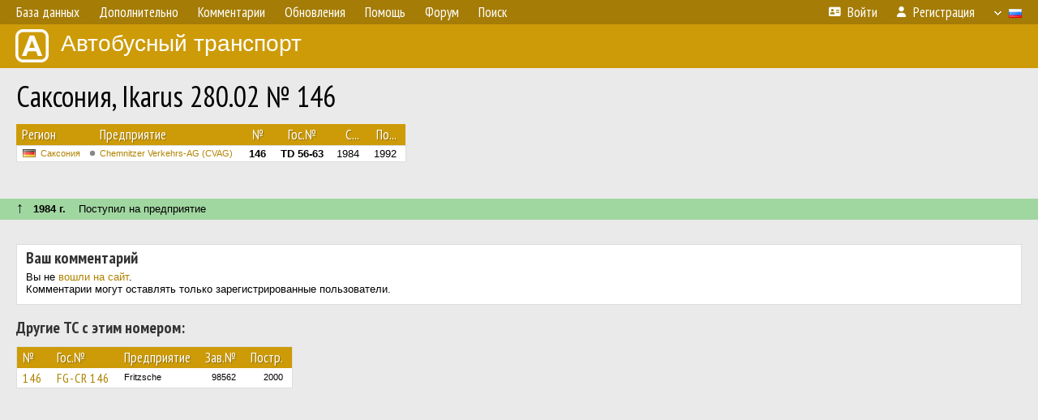

--- FILE ---
content_type: text/html; charset=utf-8
request_url: https://www.google.com/recaptcha/api2/aframe
body_size: 267
content:
<!DOCTYPE HTML><html><head><meta http-equiv="content-type" content="text/html; charset=UTF-8"></head><body><script nonce="pzC1fE_H7cgMUvEBqPNQdw">/** Anti-fraud and anti-abuse applications only. See google.com/recaptcha */ try{var clients={'sodar':'https://pagead2.googlesyndication.com/pagead/sodar?'};window.addEventListener("message",function(a){try{if(a.source===window.parent){var b=JSON.parse(a.data);var c=clients[b['id']];if(c){var d=document.createElement('img');d.src=c+b['params']+'&rc='+(localStorage.getItem("rc::a")?sessionStorage.getItem("rc::b"):"");window.document.body.appendChild(d);sessionStorage.setItem("rc::e",parseInt(sessionStorage.getItem("rc::e")||0)+1);localStorage.setItem("rc::h",'1769063607701');}}}catch(b){}});window.parent.postMessage("_grecaptcha_ready", "*");}catch(b){}</script></body></html>